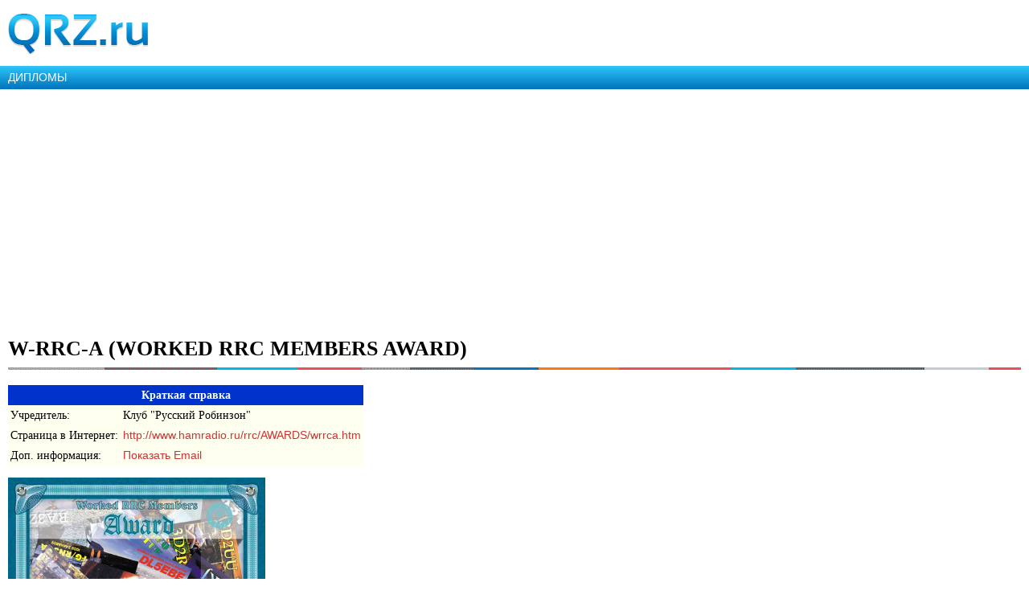

--- FILE ---
content_type: text/html; charset=UTF-8
request_url: https://m.qrz.ru/awards/32.html
body_size: 10671
content:
<!DOCTYPE html>
<html xmlns="http://www.w3.org/1999/xhtml" xml:lang="en" lang="en">
<head>
    <meta http-equiv="Content-Type" content="text/html; charset=utf-8" />
    <meta name="viewport" content="width=device-width, initial-scale=1.0, minimum-scale=1.0, maximum-scale=1.0, user-scalable=yes">
    <meta name="MobileOptimized" content="150">
    <meta name="language" content="ru" />
    <meta name="viewport" content="width=device-width, initial-scale=1.0" />
<meta name="publish-date" content="Sun, 04 May 2008 09:47:27 +0400" />
<meta name="twitter:card" content="summary" />
<meta name="twitter:title" content="W-RRC-A (WORKED RRC MEMBERS AWARD)" />
<meta name="twitter:description" content=" Диплом &amp;quot; W-RRC-A&amp;quot; выдается за QSO/SWL с членами RRC. Диплом имеет 3 класса и награду - Honour Roll : 3 класс: 20 QSO 2 класс: 30 QSO 1 класс: 50 QSO Honour Roll: &amp;amp;gt;50 QSO Оформление заявки Зая ..." />
<meta name="twitter:image:src" content="https://static.qrz.su/awards/main/58dbf9ae9564b.jpg" />
<meta name="og:title" content="W-RRC-A (WORKED RRC MEMBERS AWARD)" />
<meta name="og:type" content="article" />
<meta name="og:image" content="https://static.qrz.su/awards/main/58dbf9ae9564b.jpg" />
<meta name="og:url" content="http://www.qrz.ru/awards/detail/32.html" />
<meta name="og:description" content=" Диплом &amp;quot; W-RRC-A&amp;quot; выдается за QSO/SWL с членами RRC. Диплом имеет 3 класса и награду - Honour Roll : 3 класс: 20 QSO 2 класс: 30 QSO 1 класс: 50 QSO Honour Roll: &amp;amp;gt;50 QSO Оформление заявки Зая ..." />
<meta name="description" content=" Диплом &amp;quot; W-RRC-A&amp;quot; выдается за QSO/SWL с членами RRC. Диплом имеет 3 класса и награду - Honour Roll : 3 класс: 20 QSO 2 класс: 30 QSO 1 класс: 50 QSO Honour Roll: &amp;amp;gt;50 QSO Оформление заявки Зая ..." />
<link rel="canonical" href="https://www.qrz.ru/awards/32.html" />
<link rel="stylesheet" type="text/css" href="/assets/72939743/bootstrap/css/bootstrap.min.css" />
<link rel="stylesheet" type="text/css" href="/assets/72939743/css/bootstrap-yii.css" />
<link rel="stylesheet" type="text/css" href="/assets/72939743/css/jquery-ui-bootstrap.css" />
<link rel="stylesheet" type="text/css" href="/css/mobile.css" />
<script type="text/javascript" src="/assets/3f5d764b/jquery.min.js"></script>
<script type="text/javascript" src="/assets/72939743/bootstrap/js/bootstrap.min.js"></script>
<script type="text/javascript" src="/assets/72939743/js/bootstrap-noconflict.js"></script>
<script type="text/javascript" src="/assets/72939743/bootbox/bootbox.min.js"></script>
<script type="text/javascript" src="/assets/72939743/notify/notify.min.js"></script>
<title>W-RRC-A (WORKED RRC MEMBERS AWARD) :: Все радиолюбительские дипломы мира на QRZ.RU</title>
    <meta name="google-translate-customization" content="61051e154beb3109-8f2b47aaefca7044-g59c8740922ab0bb8-a">
    <script type="text/javascript" src="/js/jquery.cookie.js"></script>
    <script type="text/javascript" src="/js/mobile-topic.js"></script>
    <script type="text/javascript" src="/js/mobile-swiper.js"></script>
    <script async src="https://pagead2.googlesyndication.com/pagead/js/adsbygoogle.js?client=ca-pub-4216935418278051"
            crossorigin="anonymous"></script>
    <script>
        (adsbygoogle = window.adsbygoogle || []).push({
            google_ad_client: "ca-pub-4216935418278051",
            enable_page_level_ads: true
        });
    </script>
</head>
<body class="body m-mobile m-header-ready">
<div class="b-version-switcher" data-link="https://www.qrz.ru/?mobile=no" id="version-switcher"></div>

<div class="pda_section header_pda">
    <a href="https://m.qrz.ru/" id="logo"></a>
</div>

<script async type='text/javascript' src='//s.luxcdn.com/t/213621/360_light.js'></script>
<script class='__lxGc__' type='text/javascript'>
    ((__lxGc__=window.__lxGc__||{'s':{},'b':0})['s']['_213621']=__lxGc__['s']['_213621']||{'b':{}})['b']['_705134']={'i':__lxGc__.b++};
</script>

<a class="pda_header_nav" href="/awards/">ДИПЛОМЫ</a>

<ins class="adsbygoogle"
     style="display:block"
     data-ad-client="ca-pub-4216935418278051"
     data-ad-slot="4609533735"
     data-ad-format="auto"
     data-full-width-responsive="true"></ins>
<script>
    (adsbygoogle = window.adsbygoogle || []).push({});
</script>

<div class="pda_section">

<h1>W-RRC-A (WORKED RRC MEMBERS AWARD)</h1>
<div class="small line"></div>

<br>
<table border="0" cellpadding="5" cellspacing="1">
    <tr>
        <td colspan="2" style="background-color:#0033cc;text-align:center;"><b style="color:white;">Краткая справка</b></td>
    </tr>
        <tr style="background-color:#fffff0">
        <td class="small">Учредитель:</td>
        <td class="small">Клуб &quot;Русский Робинзон&quot;</td>
    </tr>
            <tr style="background-color:#fffff0">
            <td class="small">Страница в Интернет:</td>
            <td class="small"><a target="_blank" href="http://www.hamradio.ru/rrc/AWARDS/wrrca.htm">http://www.hamradio.ru/rrc/AWARDS/wrrca.htm</a></td>
        </tr>
                <tr style="background-color:#fffff0">
            <td class="small">Доп. информация:</td>
            <td class="small"><script language="javascript"><!--
document.write('<a id="ac02f67687id" href="#" onclick="return ac02f67687(ac02f67687id);">Показать Email</a>');
function ac02f67687(id) {
  let p = ['bWFpbHRvOg==', 'dl9yb2NoZXY=', 'QA==', 'bGlwZXRzay5ydQ==']; 
  let alpha = document.getElementById('ac02f67687id');
  let beta = document.getElementById('ac02f67687id2');
  let beta_descript = document.getElementById('ac02f67687iddecrypt');
  beta.href = p.map(atob).join('');
  beta.textContent = p.slice(1).map(atob).join('');
  beta_descript.classList.remove('is-hidden');
  alpha.remove();
  return false;
}
//--></script><noscript>Включите javascript, чтобы увидеть email </noscript>
<span id="ac02f67687iddecrypt" class="help is-hidden"><a id="ac02f67687id2"></a></span></td>
        </tr>
    </table>

<div style="margin:15px 0">
<a href="/awards/image/id/32">
    <img src="/awards/image/id/32" width="320" border="0" title="Внешний вид диплома W-RRC-A (WORKED RRC MEMBERS AWARD)">
</a>
</div>

<p>Диплом " W-RRC-A" выдается за QSO/SWL с членами RRC.</p>

<p>Диплом имеет 3 класса и награду - Honour Roll :</p>

<p>3 класс: 20 QSO </p>
<p>2 класс: 30 QSO </p>
<p>1 класс: 50 QSO </p>
<p>Honour Roll: >50 QSO </p>
<p> Оформление заявки  </p>

<p>Заявка оформляется на основании выписки из аппаратного журнала.</p>

<p>Для дипломов 1, 2 и 3-го классов возможна высылка ксерокопий или сканированных копий QSL (по почте или через e-mail), но за менеджером остается право проверки оригинальных QSL.</p>
<p>Для получения награды Honour Roll необходимо предоставить оригиналы QSL.(1).</p>

<p> Оплата  </p>

<p>Стоимость диплома каждого класса по курсу ЦБ на день оплаты: </p>
<p>для жителей России - 100 рублей, </p>
<p>для жителей стран СНГ - 120 рублей, </p>
<p>для жителей других стран - 7 EURO или 10 IRC. </p>

<p>Стоимость "RFFA Honour Roll" (деревянная доска - награда с металлической основой, 0,6 кг): </p>
<p>для жителей России - 1000 рублей, </p>
<p>для жителей стран СНГ - 1100 рублей, </p>
<p>для жителей других стран - 35€. </p>

<p>Адрес менеджера диплома и награды Honor Roll:</p>
<p>398006, г.Липецк, а/я 59, Рочеву Виктору, RU3GN, v_rochev@lipetsk.ru.</p>



<p> W-RRC-A Honour Roll  </p>

<p>Радиолюбители, претендующие на включение в W-RRC-A Honour Roll должны предоставить заявку, в которой указать все данные о радиосвязях, проведенных с членами RRC.</p>
<p>Заявка на включение в список и на обновление результатов должна составляться только на основании полученных QSL карточек.</p>
<p>Клуб оставляет за собой право потребовать оригиналы QSL за QSO вызывающие сомнения.</p>

<p> Дополнительная информация  </p>

<p> Хорошая возможность выполнить условия диплома в неделе активности клуба "RRC"</p>
<p>(с 1 мая по 7 мая каждого года)</p>
<p>или на круглых столах клуба -</p>
<p>каждое воскресенье в 12.00 MSK 14.135±QRM.</p>

<p>(1) - При выполнении условий диплома в период недели активности RRC предоставление QSL-карточек не требуется</p>
<p>(на Honour Roll примечание не распространяется).</p>

<p>Список членов клуба</p>
<p>001 UA9OBA</p>
<p>002 UY5XE</p>
<p>003 UA0FAA</p>
<p>004 US5VX</p>
<p>005 UA0QN</p>
<p>006 I1HYW</p>
<p>007 UA0QBO</p>
<p>008 RW3GW</p>
<p>009 UA0KG</p>
<p>010 UA0IAR/A</p>
<p>011 UA3WFN</p>
<p>012 UA3WFM</p>
<p>013 UA9XCM</p>
<p>014 UA0KAP</p>
<p>015 RA3MR</p>
<p>016 4K4BVI/UN7B</p>
<p>017 RZ1OK</p>
<p>018 RA0BY</p>
<p>019 RU4HP</p>
<p>020 RA0BK</p>
<p>021 US1UU</p>
<p>022 UA0KDS</p>
<p>023 UA1JJ</p>
<p>024 UW3BS</p>
<p>025 UA9FFS</p>
<p>026 UA1DV</p>
<p>027 RX9CD</p>
<p>028 RZ1OM</p>
<p>029 RZ1OL</p>
<p>030 R0FK</p>
<p>031 RZ9OA</p>
<p>032 RW1ZZ</p>
<p>033 RX3DIN</p>
<p>034 RV3GW</p>
<p>035 UA1-144-1081</p>
<p>036 UU9JB</p>
<p>037 RU1OG</p>
<p>038 RZ3EC</p>
<p>039 UA2DK</p>
<p>040 RA1ZA</p>
<p>041 UX2IQ</p>
<p>042 RW6FO</p>
<p>043 DE0DXM</p>
<p>044 UA9OA</p>
<p>045 RZ4HB</p>
<p>046 UN7PCZ</p>
<p>047 RA1PC/1</p>
<p>048 UA3AQO</p>
<p>049 RX6ABL</p>
<p>050 RA0BU</p>
<p>051 UA0FDX</p>
<p>052 RW3PN</p>
<p>053 UA1ABO</p>
<p>054 UA3IIA</p>
<p>055 R1FJV</p>
<p>056 RA0FAN</p>
<p>057 ON5KL</p>
<p>058 UA9MCM</p>
<p>059 RZ9OO</p>
<p>060 RW3GU</p>
<p>061 UA1OAM</p>
<p>062 UA0ZAV</p>
<p>063 4K3OMM</p>
<p>064 RW4HW</p>
<p>065 I8IYW</p>
<p>066 UA9PX</p>
<p>067 RA1AD</p>
<p>068 RZ1AXN</p>
<p>069 US0VX</p>
<p>070 UA9YC</p>
<p>071 UA0SSA</p>
<p>072 RU4HH</p>
<p>073 UA6WCG</p>
<p>074 U2FM</p>
<p>075 UN7FW</p>
<p>076 UA3-155-75</p>
<p>077 EU4AA</p>
<p>078 RZ3EM</p>
<p>079 RX6AA</p>
<p>080 RA6YR</p>
<p>081 RK1PWA</p>
<p>082 RA6YJ</p>
<p>083 4K2MAL</p>
<p>084 UA0EX</p>
<p>085 RX6AAP</p>
<p>086 UX1IM</p>
<p>087 DL6ZFG</p>
<p>088 RK3FA</p>
<p>089 DL8AAM</p>
<p>090 G3KMA</p>
<p>091 EA4BOD</p>
<p>092 RV3ME</p>
<p>093 DL9SC</p>
<p>094 UA0BC</p>
<p>095 RA3CQ</p>
<p>096 RZ3AZO</p>
<p>097 UA9FHK</p>
<p>098 LX1AR</p>
<p>099 DH9VA</p>
<p>100 UA6HZ</p>
<p>1000 UA1OJL</p>
<p>101 IK2FIQ</p>
<p>1010 TF4M</p>
<p>102 SM7DEW</p>
<p>103 SM6CVE</p>
<p>104 RV3MA</p>
<p>105 UA3MIA</p>
<p>106 UA9OPA</p>
<p>107 RZ9DX</p>
<p>108 RV0AE</p>
<p>1088 RW3GL</p>
<p>109 R1FJL</p>
<p>110 RV3IG</p>
<p>111 RW3GX</p>
<p>1111 RW3GA</p>
<p>112 RW9OWM</p>
<p>113 RA9USU</p>
<p>114 RA3MF</p>
<p>115 UA9XAT</p>
<p>116 UR3IFD</p>
<p>117 UA0SFN</p>
<p>118 U3HB</p>
<p>119 UA3MLT</p>
<p>120 RU3GX</p>
<p>121 R3AR</p>
<p>122 op. UE1QDX</p>
<p>123 RK3DT</p>
<p>124 UA6MC</p>
<p>125 UA6MF</p>
<p>126 UA6ME</p>
<p>127 RN6MC</p>
<p>128 UA6LKT</p>
<p>129 RA9CCK</p>
<p>130 UA3QG</p>
<p>131 RA3T-1</p>
<p>132 UA1ANA</p>
<p>133 UA3GM</p>
<p>134 UA4OZ</p>
<p>135 RW3AH</p>
<p>136 RW3TT</p>
<p>137 UA9FL</p>
<p>138 RV3DDZ</p>
<p>140 RA1QQ</p>
<p>141 IK4MED</p>
<p>142 UA0MF</p>
<p>143 UA3AGW</p>
<p>144 UT8LL</p>
<p>145 UA0BA</p>
<p>146 US9QA</p>
<p>147 RU3HD</p>
<p> 148 RX4HW</p>
<p>149 UT6LL</p>
<p>150 RA0BM</p>
<p>151 UX1KA</p>
<p>152 UA3IJP</p>
<p>153 RV6LCP</p>
<p>154 UA3IAB</p>
<p>155 UA3AB</p>
<p>156 UU4JDD</p>
<p>157 RU4SS</p>
<p>158 UA0NL</p>
<p>159 F6BFH</p>
<p>160 RN3QL/3</p>
<p>161 F-10255</p>
<p>162 W3KH</p>
<p>163 K9AJ</p>
<p>164 UA3MKT</p>
<p>165 RU3AX</p>
<p>166 RA6AR</p>
<p>167 UA9KM</p>
<p>168 UA3QK</p>
<p>169 UA3-147-505</p>
<p>170 RN3AZ</p>
<p>171 RU6FA</p>
<p>172 RV3FW</p>
<p>173 UA3DPX</p>
<p>174 DF5WA</p>
<p>175 DK7PE</p>
<p>176 VK6LC</p>
<p>177 UA3GZ</p>
<p>178 UA3GJW</p>
<p>179 RU3GF</p>
<p>180 EU1FC</p>
<p>181 DE0MST</p>
<p>182 DK8OL</p>
<p>183 DJ8QP</p>
<p>184 F5PAC</p>
<p>185 HB9FAI</p>
<p>186 IK1NAI</p>
<p>187 UA0ZAZ</p>
<p>188 RA3DEJ</p>
<p>189 R3AA</p>
<p>190 G3ZAY</p>
<p>191 OM8ZZ</p>
<p>192 HA1AG</p>
<p>193 I2FGT</p>
<p>194 OZ8RO</p>
<p>195 DL1DSN</p>
<p>196 DL6KVA</p>
<p>197 IK6CAC</p>
<p>198 UA3QDX</p>
<p>199 RZ3QQ</p>
<p>200 RW3QC</p>
<p>201 RV0CJ</p>
<p>202 RW3QNZ</p>
<p>203 RA3QJG</p>
<p>204 DL6DK</p>
<p>205 UA0XB</p>
<p>206 DL2SCQ</p>
<p>207 DL1SCQ</p>
<p>208 RA9YN</p>
<p>209 RU3SD</p>
<p>210 EW1MA</p>
<p>211 UX0CQ</p>
<p>212 RZ3GH</p>
<p>213 UA0ZAM</p>
<p>214 UA3LW</p>
<p>215 UA3LX</p>
<p>216 RZ3FW</p>
<p>217 RA0ZD</p>
<p>218 UA0ZC</p>
<p>219 RA3RGQ</p>
<p>220 RA3GGI</p>
<p>221 RW3QA</p>
<p>222 RU3FM</p>
<p>223 RV6LFE</p>
<p>224 SP5TZC</p>
<p>225 UA6AF</p>
<p>226 UA4SKW</p>
<p>227 RW3AMB</p>
<p>228 RU3BH</p>
<p>229 UA0FLZ</p>
<p>230 UA3GBW</p>
<p>231 UA4RC</p>
<p>232 DL1EBR</p>
<p>233 RZ1AK</p>
<p>234 RK3AWK</p>
<p>235 RU0LL</p>
<p>236 UA9OK</p>
<p>237 UX2KA</p>
<p>238 UA9YJO</p>
<p>239 RW4HLY</p>
<p>240 K2YJL</p>
<p>241 UA0ZFR</p>
<p>242 RA3DJA</p>
<p>243 RA1AR</p>
<p>244 RA1CW</p>
<p>245 RX3OO</p>
<p>246 UA3VVM</p>
<p>247 RX1AW</p>
<p>248 RW6HJV</p>
<p>249 UA3AUA</p>
<p>250 RN3OA</p>
<p>251 RU3DG</p>
<p>252 RA0LQ</p>
<p>253 RN4HW</p>
<p>254 UA1NDX</p>
<p>255 RN6BY</p>
<p>256 RW3RN</p>
<p>257 UA9DM</p>
<p>258 RA1NO</p>
<p>259 RU2FM</p>
<p>260 RN3QO</p>
<p>261 YT1RML</p>
<p>262 HB9DOD</p>
<p>263 DL2AYJ</p>
<p>264 OE6CLD</p>
<p>265 DL-SWL</p>
<p>266 HB9BHY</p>
<p>267 DL5MD</p>
<p>268 OM3JW</p>
<p>269 DL1ZU</p>
<p>270 WA2NZA</p>
<p>271 DL3SEG</p>
<p>272 DL5EBE</p>
<p>273 RW3QO</p>
<p>274 DL8KAC</p>
<p>275 UT8IO</p>
<p>276 US8IM</p>
<p>277 US8IB</p>
<p>278 US5IGX</p>
<p>279 UY5EI</p>
<p>280 US8IOD</p>
<p>281 UR8IDX</p>
<p>282 UT5XD</p>
<p>283 UR5QRB</p>
<p>284 UT3QQ</p>
<p>285 RV1CC</p>
<p>286 DF6SW</p>
<p>287 UX2MM</p>
<p>288 G3NUG</p>
<p>289 DL5AWI</p>
<p>290 W6CF</p>
<p>291 SP6TPM</p>
<p>292 UR5EAW</p>
<p>293 DL5XL</p>
<p>294 DL8DZL</p>
<p>295 I2VGW</p>
<p>296 DL1BKK</p>
<p>297 DL1BKI</p>
<p> 298 DH8PM</p>
<p>299 RW3DDG</p>
<p>300 DL0RRC</p>
<p>301 N0CID</p>
<p>302 W3WL</p>
<p>303 DL8XDA</p>
<p>304 IK2GID</p>
<p>305 DJ6QT</p>
<p>306 IK7JTF</p>
<p>307 LY1DS</p>
<p>308 DL8FP</p>
<p>309 F5SNY</p>
<p>310 ON7RN</p>
<p>311 F5OCL</p>
<p>312 LU2AH</p>
<p>313 DB8CO</p>
<p>314 M0BDQ</p>
<p>315 R3CA</p>
<p>316 DL2MX</p>
<p>317 DL1EV</p>
<p>318 RW3FR</p>
<p>319 RW3FS</p>
<p>320 UA3DPB</p>
<p>321 RA3DKG</p>
<p>322 RA3DPP</p>
<p>323 UA6LP</p>
<p>324 UA1TAN</p>
<p>325 RK3DZJ</p>
<p>326 RA1QY</p>
<p>327 RW9SG</p>
<p>328 RA3GFV</p>
<p>329 RA3GFK</p>
<p>330 RX1OX/FJL</p>
<p>331 RA3AP</p>
<p>332 RA0ZN</p>
<p>333 RA3AUM</p>
<p>334 RA4HTX</p>
<p>335 RZ4HF</p>
<p>336 UA4HUR</p>
<p>337 RX4HJ</p>
<p>338 RK4HM</p>
<p>339 RX3DK</p>
<p>340 RA1ACJ</p>
<p>341 DJ3XG</p>
<p>342 DL8DXL</p>
<p>343 UA9KAS</p>
<p>344 EW1NY</p>
<p>345 ON4ON</p>
<p>346 RW3TJ</p>
<p>347 4Z5KJ</p>
<p>348 RV3ACA</p>
<p>349 ZS1/UA1HK</p>
<p>350 UA0FAI</p>
<p>351 RA9KY</p>
<p>352 RA0FF</p>
<p>353 DJ4XA</p>
<p>354 DL3BQA</p>
<p>355 TA2BK</p>
<p>356 DF1OF</p>
<p>357 DL5WM</p>
<p>358 F5PYI</p>
<p>359 F5PFP</p>
<p>360 DH7WW</p>
<p>361 F5PAC/XYL</p>
<p>362 F5OCL/XYL</p>
<p>363 RW4CG</p>
<p>364 DG3SAA</p>
<p>365 ON6AA</p>
<p>366 DL6DQW</p>
<p>367 G3ZYQ</p>
<p>368 IN3PBY</p>
<p>369 DL6HS</p>
<p>370 DF2WF</p>
<p>371 ET3VSC</p>
<p>372 F5PXT</p>
<p>373 DJ2UB</p>
<p>377 DH1PM</p>
<p>378 RZ1AZ</p>
<p>379 RN1AW</p>
<p>380 OZ2ZB</p>
<p>381 RA1ANP</p>
<p>381/F F6FYD</p>
<p>382 RZ1AWD</p>
<p>382/F F5RRW</p>
<p>383 N1KC</p>
<p>383/F FY5FU</p>
<p>384 DJ2MX</p>
<p>384/F F6ELE</p>
<p>385 RA3TND</p>
<p>386 RW3DDG</p>
<p>387 UA1CIO</p>
<p>388 RA3YA</p>
<p>389 CT1AHU</p>
<p>390 VE6VK</p>
<p>392 UA0AOZ</p>
<p>394 UA0ACG</p>
<p>395 UA3AJH</p>
<p>396 SP6NIC</p>
<p>396 RU0LM</p>
<p>397 SP6ZDA</p>
<p>399 JS6QFO</p>
<p>400 RA3ZZ</p>
<p>400/F F5LOW</p>
<p>401 RA9JX</p>
<p>401/DL DF6IN</p>
<p>402 W4DKS</p>
<p>403 DL2JX</p>
<p>404 DK6NJ</p>
<p>405 OE1-0140</p>
<p>406 UA0ANW</p>
<p>407 RV0AR</p>
<p>408 RV3YE</p>
<p>409 ES1RA</p>
<p>410 RA2FBC</p>
<p>411 4Z4DX</p>
<p>412 ES1FB</p>
<p>413 SP5PB</p>
<p>414 UA4CC</p>
<p>415 UA9YAB</p>
<p>416 KC4/KL7RL</p>
<p>417 VP8NJS</p>
<p>418 UA1ZME</p>
<p>419 RZ1ZE</p>
<p>420 KC4AAA</p>
<p>421 UE1RRC</p>
<p>422 W5LFL</p>
<p>423 CE8EIO</p>
<p>424 EU1CQ</p>
<p>425 R1AND</p>
<p>426 RV3AGG</p>
<p>427 RK3DKT</p>
<p>428 UA3QBL</p>
<p>429 UA3GX</p>
<p>430 UA9OTM</p>
<p>431 W9DC</p>
<p>432 R2MWO</p>
<p>433 RA1TC</p>
<p>436 RA0FW</p>
<p>437 UA4SJS</p>
<p>438 RU3DDX</p>
<p>439 RV3DJD</p>
<p>440 RV3DKQ</p>
<p>441 RV3DPM</p>
<p>442 RX3DA - SK</p>
<p>443 UA3BZ</p>
<p>444 UA3AA</p>
<p>445 SP5MXA</p>
<p>446 ON4CAS</p>
<p>447 RX3OA</p>
<p>448 VE7SMP</p>
<p> 449 VU2UR</p>
<p>450 UA3DX</p>
<p>451 RU9OA</p>
<p>452 UA6CW</p>
<p>453 RW3RM</p>
<p>454 UA0FZ</p>
<p>455 K9PPY</p>
<p>456 ON4XL</p>
<p>457 RA3FB</p>
<p>458 RN9HM</p>
<p>459 UT0VE</p>
<p>460 G4AYO</p>
<p>461 UA3NAN</p>
<p>462 UA0FBS</p>
<p>463 G3PMR</p>
<p>464 UY0IX</p>
<p>465 UA9WZ</p>
<p>466 OZ7AEI</p>
<p>467 IZ8CCW</p>
<p>468 UR5EDX</p>
<p>469 UR5FCZ</p>
<p>470 RZ0SB</p>
<p>471 RA0WA</p>
<p>472 UA0WG</p>
<p>473 I1-12387</p>
<p>474 MM0DFV</p>
<p>475 GM0WRR</p>
<p>476 RA3NN</p>
<p>477 UA1PAC</p>
<p>478 UA6JVP</p>
<p>479 JN3QVC</p>
<p>480 RA6AU</p>
<p>481 RU6AX</p>
<p>482 RX6AH</p>
<p>483 RN1NU</p>
<p>485 UA9MO</p>
<p>486 RZ9MWJ</p>
<p>487 UT2FA</p>
<p>488 RA3NC</p>
<p>489 UA3DCZ</p>
<p>490 RV3ID</p>
<p>491 UA3ICV</p>
<p>492 9A6AA</p>
<p>499 RZ9UA</p>
<p>500 R3RRC</p>
<p>501 CT1EEN</p>
<p>502 YT6A</p>
<p>503 RV3AGG</p>
<p>504 UA0YAY</p>
<p>505 RA0AA</p>
<p>507 UA3MNQ</p>
<p>508 UA0LQJ</p>
<p>509 RA4HVX</p>
<p>510 DC2LF</p>
<p>511 G3ZAZ</p>
<p>512 DL5ZG</p>
<p>516 DL8DZV</p>
<p>517 OH3GZ</p>
<p>520 OH3OJ</p>
<p>521 UA1ONY</p>
<p>522 US1MM</p>
<p>523 UA9CGL</p>
<p>524 UR5FA</p>
<p>525 RU3GN</p>
<p>526 RA3OU</p>
<p>527 UA3QJJ</p>
<p>528 UA0AGA</p>
<p>529 UA1ANE</p>
<p>530 RK0AXK</p>
<p>531 UA4HX</p>
<p>534 RZ6AS</p>
<p>535 RU3BY</p>
<p>536 RU3RK</p>
<p>537 UA0FHT</p>
<p>538 RA0FCK</p>
<p>539 UA0FGZ</p>
<p>540 UA0-103-393</p>
<p>541 RU3FS</p>
<p>542 RA3AKF</p>
<p>543 RA3AMG</p>
<p>544 RX9FM</p>
<p>545 RN4HBU</p>
<p>546 RA0LGG</p>
<p>547 RA0LHJ</p>
<p>548 RK0SWA</p>
<p>549 UA0OO</p>
<p>550 UA0FTH</p>
<p>551 RU6YD/9</p>
<p>552 UA9NN</p>
<p>553 UA0ZFK</p>
<p>554 UA0LCZ</p>
<p>555 UA9MR</p>
<p>556 RW0LBK</p>
<p>557 UA0LEM</p>
<p>558 RW6LP</p>
<p>559 UA6LCW</p>
<p>560 RA9SC</p>
<p>561 RN1NGJ</p>
<p>562 UA1NFA</p>
<p>563 9A3JB</p>
<p>564 9A7W</p>
<p>565 UA9AOZ</p>
<p>566 RN1CW</p>
<p>567 UR5WBQ</p>
<p>568 ES1QX</p>
<p>569 RW3TR</p>
<p>570 9A2WJ</p>
<p>571 RW4HTG</p>
<p>572 RZ4HZW</p>
<p>573 RU3OI</p>
<p>574 RV3QM</p>
<p>575 RX3QVR</p>
<p>576 UN7ECA</p>
<p>577 UA9JRN</p>
<p>578 US0KX</p>
<p>579 I1JQJ</p>
<p>580 RA4FJV</p>
<p>581 RW0LC</p>
<p>582 RW0LBM</p>
<p>583 RA0LIE</p>
<p>584 UA3DUV</p>
<p>585 RK3DSL</p>
<p>586 RZ3AFH</p>
<p>587 RA1QGO</p>
<p>588 UX0LV</p>
<p>589 RA3DX</p>
<p>590 RA3NQ</p>
<p>591 RZ3DO</p>
<p>592 SQ5ABG</p>
<p>593 UA3GGO</p>
<p>594 RU0ALU</p>
<p>595 R0A-219</p>
<p>596 RA9SJI</p>
<p>597 RK9SZZ</p>
<p>598 RW0IZ</p>
<p>599 RW9UP</p>
<p>600 RX3DCX</p>
<p>601 UA6LU</p>
<p>602 US0YA</p>
<p>603 RX3MX</p>
<p>604 RZ0AM</p>
<p>605 UA1FA</p>
<p>606 RW1AI</p>
<p>607 EZ8CW</p>
<p>608 EW6FQ</p>
<p>609 UA4CTE</p>
<p>610 RL3AA</p>
<p>611 RU6UR</p>
<p>612 RX3AKL</p>
<p>613 RX3AJL</p>
<p> 614 RK3AAT</p>
<p>615 RK3AIU</p>
<p>616 RV3UK/3</p>
<p>617 RK3RB</p>
<p>618 UT1FG</p>
<p>619 RA4NF</p>
<p>620 RW3TN</p>
<p>621 RA3XA</p>
<p>622 UA3XAC</p>
<p>623 RA1OZ</p>
<p>624 UA3SGV</p>
<p>625 UA4LU</p>
<p>626 RW4LAL</p>
<p>627 RW4LBE</p>
<p>628 RA1QCZ</p>
<p>629 RX3DQU</p>
<p>630 RZ3CC</p>
<p>631 UA0ZL</p>
<p>632 RZ0ZWA</p>
<p>633 N6AWD</p>
<p>634 UA4LDP</p>
<p>635 RV3DR</p>
<p>636 UA1TBK</p>
<p>637 4Z5FL</p>
<p>638 UA3-147-122</p>
<p>639 UU2JA</p>
<p>640 UU-J1</p>
<p>641 UA9ZZ</p>
<p>642 RM4HQ</p>
<p>643 RW3LG/mm</p>
<p>644 RW3XA</p>
<p>645 UA9MQR</p>
<p>646 UA6LAM</p>
<p>647 RA1WZ</p>
<p>648 RV3BC</p>
<p>649 RX3AKQ</p>
<p>650 RA2FW</p>
<p>651 UA6NY</p>
<p>652 UA6LGR</p>
<p>653 RA4CQC</p>
<p>654 RX1CQ</p>
<p>655 HA3HP</p>
<p>656 VA3YDX</p>
<p>657 US0KW</p>
<p>658 RX3BP</p>
<p>659 TA3YJ</p>
<p>660 TA3J</p>
<p>661 RV0CD</p>
<p>662 LY2PCN</p>
<p>663 4X4PP</p>
<p>664 RK1NWU</p>
<p>665 OZ1DYI</p>
<p>666 RA0AM</p>
<p>667 RN4AAD</p>
<p>668 PR7CPK</p>
<p>669 UA9FOJ</p>
<p>670 UX0LL</p>
<p>671 UA9XC</p>
<p>672 RA1ALA</p>
<p>673 UA1ALK</p>
<p>674 RN4HEY</p>
<p>675 UA1ATI</p>
<p>676 UT7GX</p>
<p>677 RZ6AE</p>
<p>678 UA6CY</p>
<p>679 UX7UN</p>
<p>680 YT4ZZ</p>
<p>681 RV3ADE</p>
<p>682 W5BOS</p>
<p>683 RA6YY</p>
<p>684 UA3EDQ</p>
<p>685 K8GWU</p>
<p>686 RK0SYY</p>
<p>687 UR1MI</p>
<p>688 UA3TAA</p>
<p>689 ER3ZZ</p>
<p>690 UR5MQX</p>
<p>691 ER3GS</p>
<p>692 UA9OAP</p>
<p>693 RV9OB</p>
<p>694 UA3QIX</p>
<p>695 SP5AUB</p>
<p>696 UA1PBU</p>
<p>697 RA9XV</p>
<p>698 UA9XCW</p>
<p>699 UA3GEA</p>
<p>700 RZ3GE</p>
<p>701 RV3EFC</p>
<p>702 LZ4BU</p>
<p>703 RW4NX</p>
<p>704 RA4NAJ</p>
<p>705 RA3AA</p>
<p>706 UN9M</p>
<p>707 RA0LHE</p>
<p>708 UA0LHH</p>
<p>709 UA0SDX</p>
<p>710 UA4HRT</p>
<p>711 F5TYY</p>
<p>712 F9IE</p>
<p>713 F6EGG</p>
<p>714 F5JY</p>
<p>715 RW6MF</p>
<p>716 R6L-011</p>
<p>717 RZ6MF</p>
<p>718 R6L-009</p>
<p>719 RA3RVZ</p>
<p>720 RA0FU</p>
<p>721 RK3VWB</p>
<p>722 RA3VE</p>
<p>723 RU3VG</p>
<p>724 RU3VT</p>
<p>725 RX3VF</p>
<p>726 RA3VKJ</p>
<p>727 RZ3EE</p>
<p>728 RA4YW</p>
<p>729 UA4YE</p>
<p>730 UT7UT</p>
<p>731 RX3OM</p>
<p>732 RZ0AF</p>
<p>733 RN4NWR</p>
<p>734 RN1CX</p>
<p>735 DL2VR</p>
<p>736 RA0AR</p>
<p>737 UA3RA</p>
<p>738 RN4HFJ</p>
<p>739 RN4HGJ</p>
<p>740 US0YW</p>
<p>741 UA6HBC</p>
<p>742 RU9HM</p>
<p>743 UA3GR</p>
<p>744 UR7GW</p>
<p>745 RA9JG</p>
<p>746 UA3MQH</p>
<p>747 UA6DX</p>
<p>748 RA1WU</p>
<p>749 G0MSM</p>
<p>750 RK3QWM</p>
<p>751 RV3DB</p>
<p>752 UY9IF</p>
<p>753 RW3MR</p>
<p>754 UA3MLH</p>
<p>755 RA1QKI</p>
<p>756 RW9JX</p>
<p>757 US3QQ</p>
<p>758 RV3NX</p>
<p>759 RA3BZ</p>
<p>760 RK3MWL</p>
<p>761 RW3XZ</p>
<p>762 SP1EG</p>
<p>763 UR5IAW</p>

<br><br>
<div class="small line"></div>

<h3>Рейтинг посетителей этого диплома</h3>
<!--noindex-->
<form action="/awards/vote" method="post" rel="nofollow">
    <input type="hidden" name="id" value="32">
    <input type="hidden" name="returnUrl" value="/awards/32.html">
    <table border="0" cellpadding="2" cellspacing="1" style="width:100%;" class="votes">
        <tr style="background-color:#fff5d5;">
            <td colspan="2" style="text-align:center;"><b>Рейтинг</b></td>
            <td class="small" colspan="3" style="color:#999999;"><em>                                                <b>3.16</span> балла</b> на основе
                        25 мнений                    </em>
            </td>
        </tr>
        <tr style="background-color:#fffff0;">
            <td style="text-align:center;width:70px;"><img src="/images/stars_5.gif" style="min-width:64px;"></td>
            <td style="text-align:right;"><input type="radio" name="rating" value="5"
                                                                          checked></td>
            <td>Отлично</td>
            <td width="150">
                <div class="vote_line" style="width:100px"></div>&nbsp;12            </td>
            <td class="small">48%</td>
        </tr>
        <tr style="background-color:#fffff0;">
            <td style="text-align:center;"><img src="/images/stars_4.gif" style="min-width:64px;"></td>
            <td style="text-align:right;"><input type="radio" name="rating"
                                                                          value="4"></td>
            <td>Хорошо</td>
            <td width="150">
                <div class="vote_line" style="width:10px"></div>&nbsp;1            </td>
            <td class="small">4%</td>
        </tr>
        <tr style="background-color:#fffff0;">
            <td style="text-align:center;"><img src="/images/stars_3.gif" style="min-width:64px;"></td>
            <td style="text-align:right;"><input type="radio" name="rating"
                                                                          value="3"></td>
            <td>Потянет</td>
            <td width="150">
                <div class="vote_line" style="width:10px"></div>&nbsp;1            </td>
            <td class="small">4%</td>
        </tr>
        <tr style="background-color:#fffff0;">
            <td style="text-align:center;"><img src="/images/stars_2.gif" style="min-width:64px;"></td>
            <td style="text-align:right;"><input type="radio" name="rating"
                                                                          value="2"></td>
            <td>Неприятно</td>
            <td width="150">
                <div class="vote_line" style="width:10px"></div>&nbsp;1            </td>
            <td class="small">4%</td>
        </tr>
        <tr style="background-color:#fffff0;">
            <td style="text-align:center;"><img src="/images/stars_1.gif" style="min-width:64px;"></td>
            <td style="text-align:right;"><input type="radio" name="rating"
                                                                          value="1"></td>
            <td>Негативный</td>
            <td width="150" nowrap="nowrap">
                <div class="vote_line" style="width:83px"></div>&nbsp;10            </td>
            <td class="small">40%</td>
        </tr>
        <tr style="background-color:#fffff0;">
            <td colspan="5" style="text-align:center;">
                                    <input type="submit" name="vote" value="Проголосовать!">
                            </td>
        </tr>
    </table>
</form>

<style type="text/css">
    .votes td {
        padding: 3px 5px 3px 5px;
        vertical-align: top;
    }
</style>
<!--/noindex-->
<br>
<img src="/graphics/docs/arrow3.gif"> <a href="http://forum.qrz.ru/19-diplomy.html" target="_blank"><b>Форум радиолюбительских дипломов</b></a><br>
<br></div>

<section class="b-topic__socials">
    <ul class="social-likes b-socials" data-counters="no" data-title="W-RRC-A (WORKED RRC MEMBERS AWARD) :: Все радиолюбительские дипломы мира на QRZ.RU" data-url="https://www.qrz.ru/awards/32.html">
        <li class="vkontakte" title="Поделиться ссылкой во Вконтакте">Это интересно</li>
        <li class="facebook" title="Поделиться ссылкой на Фейсбуке">Я рекомендую</li>
        <li class="twitter" data-via="qrzru" title="Поделиться ссылкой в Твиттере">Твитнуть</li>
        <li class="odnoklassniki" title="Поделиться ссылкой в Одноклассниках">Поделиться</li></ul>
</section>

<div style="text-align: center">
<ins data-revive-zoneid="34" data-revive-ct0="" data-revive-id="d52b91e7dbfbd56f6dad1357e54d4093"></ins>
<script async src="//ads.qrz.ru/live/async.js"></script></div>

<div class="line"></div>

<div class="pda_section rubric">
    <ul class="rubrics_items">
            <li>
            <a class="b-rubric b-rubric_link rubric_link_active b-rubric_first" href="/awards/">Дипломы</a>
        </li>
            <li>
            <a class="b-rubric b-rubric_link" href="/callbook/">Позывные</a>
        </li>
            <li>
            <a class="b-rubric b-rubric_link" href="/contest/">Соревнования</a>
        </li>
            <li>
            <a class="b-rubric b-rubric_link" href="/classifieds/">Объявления</a>
        </li>
            <li>
            <a class="b-rubric b-rubric_link" href="/dx/">DX календарь</a>
        </li>
            <li>
            <a class="b-rubric b-rubric_link" href="/db/">Позывные</a>
        </li>
            <li>
            <a class="b-rubric b-rubric_link" href="/news/">Новости</a>
        </li>
            <li>
            <a class="b-rubric b-rubric_link" href="/articles/">Статьи</a>
        </li>
            <li>
            <a class="b-rubric b-rubric_link" href="/schemes/">Схемы и документация</a>
        </li>
            <li>
            <a class="b-rubric b-rubric_link" href="/software/">Программное обеспечение</a>
        </li>
            <li>
            <a class="b-rubric b-rubric_link" href="/solar/">Солнечная активность</a>
        </li>
        </ul>
</div>

<ins class="adsbygoogle"
     style="display:block"
     data-ad-client="ca-pub-4216935418278051"
     data-ad-slot="7325556368"
     data-ad-format="auto"
     data-full-width-responsive="true"></ins>
<script>
    (adsbygoogle = window.adsbygoogle || []).push({});
</script>

<div class="pda_section footer_pda">
    <div class="footer_bottom">
        <p>© 2000 — 2026 QRZ.RU team</p>
        <p><a href="https://www.qrz.ru/awards/32.html?mobile=no" class="full_version" alt="Полная версия">Полная версия</a></p>
    </div>
</div>
<script class='__lxGc__' type='text/javascript'>
    ((__lxGc__=window.__lxGc__||{'s':{},'b':0})['s']['_213621']=__lxGc__['s']['_213621']||{'b':{}})['b']['_708074']={'i':__lxGc__.b++};
</script>

<script>
    (function(i,s,o,g,r,a,m){i['GoogleAnalyticsObject']=r;i[r]=i[r]||function(){
        (i[r].q=i[r].q||[]).push(arguments)},i[r].l=1*new Date();a=s.createElement(o),
        m=s.getElementsByTagName(o)[0];a.async=1;a.src=g;m.parentNode.insertBefore(a,m)
    })(window,document,'script','//www.google-analytics.com/analytics.js','ga');
    ga('create', 'UA-707998-6', 'auto'); ga('send', 'pageview');
    setTimeout("ga('send', 'event', 'read', '15_seconds')", 15000);
</script>
<script type="text/javascript" >
    (function(m,e,t,r,i,k,a){m[i]=m[i]||function(){(m[i].a=m[i].a||[]).push(arguments)};
        m[i].l=1*new Date();
        for (var j = 0; j < document.scripts.length; j++) {if (document.scripts[j].src === r) { return; }}
        k=e.createElement(t),a=e.getElementsByTagName(t)[0],k.async=1,k.src=r,a.parentNode.insertBefore(k,a)})
    (window, document, "script", "https://mc.yandex.ru/metrika/tag.js", "ym");
    ym(34456120, "init", {
        clickmap:true,
        trackLinks:true,
        accurateTrackBounce:true
    });
</script>
<noscript><div><img src="https://mc.yandex.ru/watch/34456120" style="position:absolute; left:-9999px;" alt="" /></div></noscript>
<script src="/js/mobile.js"></script>
<script src="https://cdn.ravenjs.com/3.21.0/raven.min.js" crossorigin="anonymous"></script>
<script type="text/javascript">Raven.config('https://ab483d82b2324d48bb9cd37ce394464d@sentry.io/266873').install()</script>
<script type="text/javascript">
/*<![CDATA[*/
jQuery(function($) {
jQuery('[data-toggle=popover]').popover();
jQuery('body').tooltip({"selector":"[data-toggle=tooltip]"});
});
/*]]>*/
</script>
</body>
</html>

--- FILE ---
content_type: text/html; charset=utf-8
request_url: https://www.google.com/recaptcha/api2/aframe
body_size: 267
content:
<!DOCTYPE HTML><html><head><meta http-equiv="content-type" content="text/html; charset=UTF-8"></head><body><script nonce="WZup9oWjapLuGnfJFyfuPA">/** Anti-fraud and anti-abuse applications only. See google.com/recaptcha */ try{var clients={'sodar':'https://pagead2.googlesyndication.com/pagead/sodar?'};window.addEventListener("message",function(a){try{if(a.source===window.parent){var b=JSON.parse(a.data);var c=clients[b['id']];if(c){var d=document.createElement('img');d.src=c+b['params']+'&rc='+(localStorage.getItem("rc::a")?sessionStorage.getItem("rc::b"):"");window.document.body.appendChild(d);sessionStorage.setItem("rc::e",parseInt(sessionStorage.getItem("rc::e")||0)+1);localStorage.setItem("rc::h",'1770102630897');}}}catch(b){}});window.parent.postMessage("_grecaptcha_ready", "*");}catch(b){}</script></body></html>